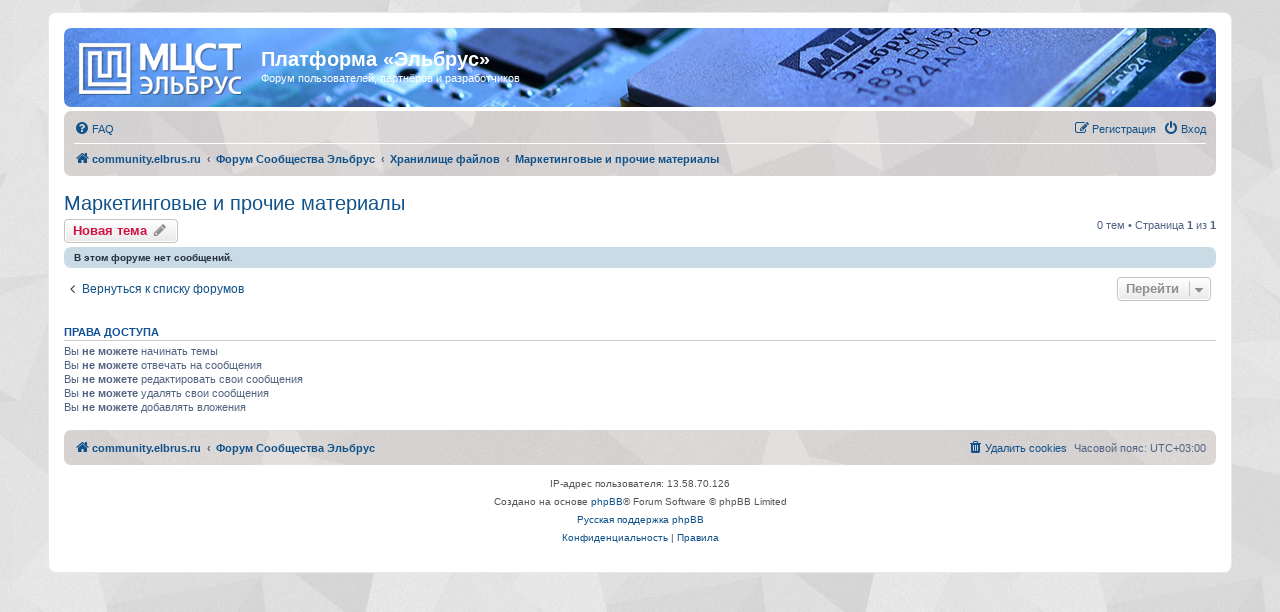

--- FILE ---
content_type: text/html; charset=UTF-8
request_url: http://forum.elbrus.ru/viewforum.php?f=27&sid=0b9dca038211e3de42077ba96c0e6c73
body_size: 4270
content:
<!DOCTYPE html>
<html dir="ltr" lang="ru">
<head>
<meta charset="utf-8" />
<meta http-equiv="X-UA-Compatible" content="IE=edge">
<meta name="viewport" content="width=device-width, initial-scale=1" />

<title>Маркетинговые и прочие материалы - Платформа «Эльбрус»</title>


	<link rel="canonical" href="http://forum.elbrus.ru/viewforum.php?f=27">

<!--
	phpBB style name: prosilver
	Based on style:   prosilver (this is the default phpBB3 style)
	Original author:  Tom Beddard ( http://www.subBlue.com/ )
	Modified by:
-->

<link href="./assets/css/font-awesome.min.css?assets_version=18" rel="stylesheet">
<link href="./styles/prosilver/theme/stylesheet.css?assets_version=18" rel="stylesheet">
<link href="./styles/prosilver/theme/ru/stylesheet.css?assets_version=18" rel="stylesheet">




<!--[if lte IE 9]>
	<link href="./styles/prosilver/theme/tweaks.css?assets_version=18" rel="stylesheet">
<![endif]-->


<link href="./ext/mcst/style/styles/all/template/mcst.css?assets_version=18" rel="stylesheet" media="screen" />



</head>
<body id="phpbb" class="nojs notouch section-viewforum ltr ">


<div id="wrap" class="wrap">
	<a id="top" class="top-anchor" accesskey="t"></a>
	<div id="page-header">
		<div class="headerbar" role="banner">
					<div class="inner">

			<div id="site-description" class="site-description">
		<a id="logo" class="logo" href="http://community.elbrus.ru" title="community.elbrus.ru">
					<span class="site_logo"></span>
				</a>
				<h1>Платформа «Эльбрус»</h1>
				<p>Форум пользователей, партнёров и разработчиков</p>
				<p class="skiplink"><a href="#start_here">Пропустить</a></p>
			</div>

									
			</div>
					</div>
				<div class="navbar" role="navigation">
	<div class="inner">

	<ul id="nav-main" class="nav-main linklist" role="menubar">

		<li id="quick-links" class="quick-links dropdown-container responsive-menu hidden" data-skip-responsive="true">
			<a href="#" class="dropdown-trigger">
				<i class="icon fa-bars fa-fw" aria-hidden="true"></i><span>Ссылки</span>
			</a>
			<div class="dropdown">
				<div class="pointer"><div class="pointer-inner"></div></div>
				<ul class="dropdown-contents" role="menu">
					
					
										<li class="separator"></li>

									</ul>
			</div>
		</li>

				<li data-skip-responsive="true">
			<a href="/help/faq?sid=2f5c90668787a00052a2d03fb4ee8144" rel="help" title="Часто задаваемые вопросы" role="menuitem">
				<i class="icon fa-question-circle fa-fw" aria-hidden="true"></i><span>FAQ</span>
			</a>
		</li>
						
			<li class="rightside"  data-skip-responsive="true">
			<a href="./ucp.php?mode=login&amp;redirect=viewforum.php%3Ff%3D27&amp;sid=2f5c90668787a00052a2d03fb4ee8144" title="Вход" accesskey="x" role="menuitem">
				<i class="icon fa-power-off fa-fw" aria-hidden="true"></i><span>Вход</span>
			</a>
		</li>
					<li class="rightside" data-skip-responsive="true">
				<a href="./ucp.php?mode=register&amp;sid=2f5c90668787a00052a2d03fb4ee8144" role="menuitem">
					<i class="icon fa-pencil-square-o  fa-fw" aria-hidden="true"></i><span>Регистрация</span>
				</a>
			</li>
						</ul>

	<ul id="nav-breadcrumbs" class="nav-breadcrumbs linklist navlinks" role="menubar">
								<li class="breadcrumbs" itemscope itemtype="http://schema.org/BreadcrumbList">
							<span class="crumb"  itemtype="http://schema.org/ListItem" itemprop="itemListElement" itemscope><a href="http://community.elbrus.ru" itemtype="https://schema.org/Thing" itemscope itemprop="item" data-navbar-reference="home"><i class="icon fa-home fa-fw" aria-hidden="true"></i><span itemprop="name">community.elbrus.ru</span></a><meta itemprop="position" content="1" /></span>
										<span class="crumb"  itemtype="http://schema.org/ListItem" itemprop="itemListElement" itemscope><a href="./index.php?sid=2f5c90668787a00052a2d03fb4ee8144" itemtype="https://schema.org/Thing" itemscope itemprop="item" accesskey="h" data-navbar-reference="index"><span itemprop="name">Форум Сообщества Эльбрус</span></a><meta itemprop="position" content="2" /></span>

																			<span class="crumb"  itemtype="http://schema.org/ListItem" itemprop="itemListElement" itemscope data-forum-id="19"><a href="./viewforum.php?f=19&amp;sid=2f5c90668787a00052a2d03fb4ee8144" itemtype="https://schema.org/Thing" itemscope itemprop="item"><span itemprop="name">Хранилище файлов</span></a><meta itemprop="position" content="3" /></span>
																							<span class="crumb"  itemtype="http://schema.org/ListItem" itemprop="itemListElement" itemscope data-forum-id="27"><a href="./viewforum.php?f=27&amp;sid=2f5c90668787a00052a2d03fb4ee8144" itemtype="https://schema.org/Thing" itemscope itemprop="item"><span itemprop="name">Маркетинговые и прочие материалы</span></a><meta itemprop="position" content="4" /></span>
												</li>
		
			</ul>

	</div>
</div>
	</div>

	
	<a id="start_here" class="anchor"></a>
	<div id="page-body" class="page-body" role="main">
		
		<h2 class="forum-title"><a href="./viewforum.php?f=27&amp;sid=2f5c90668787a00052a2d03fb4ee8144">Маркетинговые и прочие материалы</a></h2>



	<div class="action-bar bar-top">

				
		<a href="./posting.php?mode=post&amp;f=27&amp;sid=2f5c90668787a00052a2d03fb4ee8144" class="button" title="Новая тема">
							<span>Новая тема</span> <i class="icon fa-pencil fa-fw" aria-hidden="true"></i>
					</a>
				
	
	<div class="pagination">
				0 тем
					&bull; Страница <strong>1</strong> из <strong>1</strong>
			</div>

	</div>



		<div class="panel">
		<div class="inner">
		<strong>В этом форуме нет сообщений.</strong>
		</div>
	</div>
	


<div class="action-bar actions-jump">
		<p class="jumpbox-return">
		<a href="./index.php?sid=2f5c90668787a00052a2d03fb4ee8144" class="left-box arrow-left" accesskey="r">
			<i class="icon fa-angle-left fa-fw icon-black" aria-hidden="true"></i><span>Вернуться к списку форумов</span>
		</a>
	</p>
	
		<div class="jumpbox dropdown-container dropdown-container-right dropdown-up dropdown-left dropdown-button-control" id="jumpbox">
			<span title="Перейти" class="button button-secondary dropdown-trigger dropdown-select">
				<span>Перейти</span>
				<span class="caret"><i class="icon fa-sort-down fa-fw" aria-hidden="true"></i></span>
			</span>
		<div class="dropdown">
			<div class="pointer"><div class="pointer-inner"></div></div>
			<ul class="dropdown-contents">
																				<li><a href="./viewforum.php?f=4&amp;sid=2f5c90668787a00052a2d03fb4ee8144" class="jumpbox-cat-link"> <span> Общая информация о форуме и сайте сообщества Эльбрус</span></a></li>
																<li><a href="./viewforum.php?f=3&amp;sid=2f5c90668787a00052a2d03fb4ee8144" class="jumpbox-sub-link"><span class="spacer"></span> <span>&#8627; &nbsp; Правила форума</span></a></li>
																<li><a href="./viewforum.php?f=60&amp;sid=2f5c90668787a00052a2d03fb4ee8144" class="jumpbox-sub-link"><span class="spacer"></span> <span>&#8627; &nbsp; ЧаВо (Часто Задаваемые Вопросы)</span></a></li>
																<li><a href="./viewforum.php?f=33&amp;sid=2f5c90668787a00052a2d03fb4ee8144" class="jumpbox-cat-link"> <span> Обсуждение информации сообщества Эльбрус</span></a></li>
																<li><a href="./viewforum.php?f=34&amp;sid=2f5c90668787a00052a2d03fb4ee8144" class="jumpbox-sub-link"><span class="spacer"></span> <span>&#8627; &nbsp; Новости сообщества Эльбрус</span></a></li>
																<li><a href="./viewforum.php?f=61&amp;sid=2f5c90668787a00052a2d03fb4ee8144" class="jumpbox-sub-link"><span class="spacer"></span> <span>&#8627; &nbsp; Новости отрасли</span></a></li>
																<li><a href="./viewforum.php?f=62&amp;sid=2f5c90668787a00052a2d03fb4ee8144" class="jumpbox-sub-link"><span class="spacer"></span> <span>&#8627; &nbsp; Материалы сообщества</span></a></li>
																<li><a href="./viewforum.php?f=35&amp;sid=2f5c90668787a00052a2d03fb4ee8144" class="jumpbox-cat-link"> <span> Общая информация о платформах Эльбрус и МЦСТ-R</span></a></li>
																<li><a href="./viewforum.php?f=36&amp;sid=2f5c90668787a00052a2d03fb4ee8144" class="jumpbox-sub-link"><span class="spacer"></span> <span>&#8627; &nbsp; Общая информация о платформе Эльбрус</span></a></li>
																<li><a href="./viewforum.php?f=37&amp;sid=2f5c90668787a00052a2d03fb4ee8144" class="jumpbox-sub-link"><span class="spacer"></span> <span>&#8627; &nbsp; Общая информация о платформе МЦСТ-R</span></a></li>
																<li><a href="./viewforum.php?f=38&amp;sid=2f5c90668787a00052a2d03fb4ee8144" class="jumpbox-sub-link"><span class="spacer"></span> <span>&#8627; &nbsp; Вопросы производительности</span></a></li>
																<li><a href="./viewforum.php?f=63&amp;sid=2f5c90668787a00052a2d03fb4ee8144" class="jumpbox-sub-link"><span class="spacer"></span> <span>&#8627; &nbsp; Предложения</span></a></li>
																<li><a href="./viewforum.php?f=39&amp;sid=2f5c90668787a00052a2d03fb4ee8144" class="jumpbox-cat-link"> <span> Интегральные микросхемы АО &quot;МЦСТ&quot;</span></a></li>
																<li><a href="./viewforum.php?f=40&amp;sid=2f5c90668787a00052a2d03fb4ee8144" class="jumpbox-sub-link"><span class="spacer"></span> <span>&#8627; &nbsp; Микропроцессоры серии &quot;Эльбрус&quot;</span></a></li>
																<li><a href="./viewforum.php?f=41&amp;sid=2f5c90668787a00052a2d03fb4ee8144" class="jumpbox-sub-link"><span class="spacer"></span> <span>&#8627; &nbsp; Микропроцессоры серии МЦСТ R</span></a></li>
																<li><a href="./viewforum.php?f=42&amp;sid=2f5c90668787a00052a2d03fb4ee8144" class="jumpbox-sub-link"><span class="spacer"></span> <span>&#8627; &nbsp; Контроллеры периферийных интерфейсов</span></a></li>
																<li><a href="./viewforum.php?f=43&amp;sid=2f5c90668787a00052a2d03fb4ee8144" class="jumpbox-sub-link"><span class="spacer"></span> <span>&#8627; &nbsp; Пожелания по развитию СБИС</span></a></li>
																<li><a href="./viewforum.php?f=44&amp;sid=2f5c90668787a00052a2d03fb4ee8144" class="jumpbox-cat-link"> <span> Аппаратные решения АО &quot;МЦСТ&quot;</span></a></li>
																<li><a href="./viewforum.php?f=45&amp;sid=2f5c90668787a00052a2d03fb4ee8144" class="jumpbox-sub-link"><span class="spacer"></span> <span>&#8627; &nbsp; Вычислительные модули</span></a></li>
																<li><a href="./viewforum.php?f=46&amp;sid=2f5c90668787a00052a2d03fb4ee8144" class="jumpbox-sub-link"><span class="spacer"></span> <span>&#8627; &nbsp; Периферийные модули</span></a></li>
																<li><a href="./viewforum.php?f=47&amp;sid=2f5c90668787a00052a2d03fb4ee8144" class="jumpbox-sub-link"><span class="spacer"></span> <span>&#8627; &nbsp; Вычислительные машины и комплексы</span></a></li>
																<li><a href="./viewforum.php?f=48&amp;sid=2f5c90668787a00052a2d03fb4ee8144" class="jumpbox-sub-link"><span class="spacer"></span> <span>&#8627; &nbsp; Пожелания по развитию аппаратуры</span></a></li>
																<li><a href="./viewforum.php?f=49&amp;sid=2f5c90668787a00052a2d03fb4ee8144" class="jumpbox-cat-link"> <span> Программные решения АО &quot;МЦСТ&quot;</span></a></li>
																<li><a href="./viewforum.php?f=50&amp;sid=2f5c90668787a00052a2d03fb4ee8144" class="jumpbox-sub-link"><span class="spacer"></span> <span>&#8627; &nbsp; Операционная система &quot;Эльбрус Линукс&quot;</span></a></li>
																<li><a href="./viewforum.php?f=51&amp;sid=2f5c90668787a00052a2d03fb4ee8144" class="jumpbox-sub-link"><span class="spacer"></span> <span>&#8627; &nbsp; Средства разработки PDK &quot;Эльбрус&quot;</span></a></li>
																<li><a href="./viewforum.php?f=52&amp;sid=2f5c90668787a00052a2d03fb4ee8144" class="jumpbox-sub-link"><span class="spacer"></span> <span>&#8627; &nbsp; Компилятор lcc</span></a></li>
																<li><a href="./viewforum.php?f=53&amp;sid=2f5c90668787a00052a2d03fb4ee8144" class="jumpbox-sub-link"><span class="spacer"></span> <span>&#8627; &nbsp; Математические библиотеки</span></a></li>
																<li><a href="./viewforum.php?f=54&amp;sid=2f5c90668787a00052a2d03fb4ee8144" class="jumpbox-sub-link"><span class="spacer"></span> <span>&#8627; &nbsp; Система бинарной трансляции кода х86 и х86_64</span></a></li>
																<li><a href="./viewforum.php?f=55&amp;sid=2f5c90668787a00052a2d03fb4ee8144" class="jumpbox-sub-link"><span class="spacer"></span> <span>&#8627; &nbsp; Пожелания по развитию ПО</span></a></li>
																<li><a href="./viewforum.php?f=56&amp;sid=2f5c90668787a00052a2d03fb4ee8144" class="jumpbox-cat-link"> <span> Аппаратные решения партнеров</span></a></li>
																<li><a href="./viewforum.php?f=57&amp;sid=2f5c90668787a00052a2d03fb4ee8144" class="jumpbox-sub-link"><span class="spacer"></span> <span>&#8627; &nbsp; Предложения по развитию продуктов Партнеров</span></a></li>
																<li><a href="./viewforum.php?f=58&amp;sid=2f5c90668787a00052a2d03fb4ee8144" class="jumpbox-cat-link"> <span> Программные решения партнеров</span></a></li>
																<li><a href="./viewforum.php?f=59&amp;sid=2f5c90668787a00052a2d03fb4ee8144" class="jumpbox-sub-link"><span class="spacer"></span> <span>&#8627; &nbsp; Операционные системы</span></a></li>
																<li><a href="./viewforum.php?f=64&amp;sid=2f5c90668787a00052a2d03fb4ee8144" class="jumpbox-sub-link"><span class="spacer"></span> <span>&#8627; &nbsp; Прикладное ПО</span></a></li>
																<li><a href="./viewforum.php?f=65&amp;sid=2f5c90668787a00052a2d03fb4ee8144" class="jumpbox-cat-link"> <span> Техническая поддержка</span></a></li>
																<li><a href="./viewforum.php?f=66&amp;sid=2f5c90668787a00052a2d03fb4ee8144" class="jumpbox-sub-link"><span class="spacer"></span> <span>&#8627; &nbsp; Как получить техническую поддержку</span></a></li>
																<li><a href="./viewforum.php?f=67&amp;sid=2f5c90668787a00052a2d03fb4ee8144" class="jumpbox-sub-link"><span class="spacer"></span> <span>&#8627; &nbsp; ЧаВо (Часто Задаваемые Вопросы)</span></a></li>
																<li><a href="./viewforum.php?f=68&amp;sid=2f5c90668787a00052a2d03fb4ee8144" class="jumpbox-sub-link"><span class="spacer"></span> <span>&#8627; &nbsp; Форум для размещения заявок владельцев и пользователей вычислительной техники Эльбрус и МЦСТ-R</span></a></li>
																<li><a href="./viewforum.php?f=19&amp;sid=2f5c90668787a00052a2d03fb4ee8144" class="jumpbox-cat-link"> <span> Хранилище файлов</span></a></li>
																<li><a href="./viewforum.php?f=22&amp;sid=2f5c90668787a00052a2d03fb4ee8144" class="jumpbox-sub-link"><span class="spacer"></span> <span>&#8627; &nbsp; Дистрибутивы ОС Эльбрус-x86</span></a></li>
																<li><a href="./viewforum.php?f=24&amp;sid=2f5c90668787a00052a2d03fb4ee8144" class="jumpbox-sub-link"><span class="spacer"></span> <span>&#8627; &nbsp; Виртуальные машины с ОС Эльбрус-x86</span></a></li>
																<li><a href="./viewforum.php?f=25&amp;sid=2f5c90668787a00052a2d03fb4ee8144" class="jumpbox-sub-link"><span class="spacer"></span> <span>&#8627; &nbsp; Документация</span></a></li>
																<li><a href="./viewforum.php?f=27&amp;sid=2f5c90668787a00052a2d03fb4ee8144" class="jumpbox-sub-link"><span class="spacer"></span> <span>&#8627; &nbsp; Маркетинговые и прочие материалы</span></a></li>
											</ul>
		</div>
	</div>

	</div>


	<div class="stat-block permissions">
		<h3>Права доступа</h3>
		<p>Вы <strong>не можете</strong> начинать темы<br />Вы <strong>не можете</strong> отвечать на сообщения<br />Вы <strong>не можете</strong> редактировать свои сообщения<br />Вы <strong>не можете</strong> удалять свои сообщения<br />Вы <strong>не можете</strong> добавлять вложения<br /></p>
	</div>

			</div>


<div id="page-footer" class="page-footer" role="contentinfo">
	<div class="navbar" role="navigation">
	<div class="inner">

	<ul id="nav-footer" class="nav-footer linklist" role="menubar">
		<li class="breadcrumbs">
							<span class="crumb"><a href="http://community.elbrus.ru" data-navbar-reference="home"><i class="icon fa-home fa-fw" aria-hidden="true"></i><span>community.elbrus.ru</span></a></span>									<span class="crumb"><a href="./index.php?sid=2f5c90668787a00052a2d03fb4ee8144" data-navbar-reference="index"><span>Форум Сообщества Эльбрус</span></a></span>					</li>
		
				<li class="rightside">Часовой пояс: <span title="Европа/Москва">UTC+03:00</span></li>
							<li class="rightside">
				<a href="./ucp.php?mode=delete_cookies&amp;sid=2f5c90668787a00052a2d03fb4ee8144" data-ajax="true" data-refresh="true" role="menuitem">
					<i class="icon fa-trash fa-fw" aria-hidden="true"></i><span>Удалить cookies</span>
				</a>
			</li>
														</ul>

	</div>
</div>

	<div class="copyright">
		
<p class="footer-row">
    <span class="footer-copyright">IP-адрес пользователя: 13.58.70.126</span>
</p>
		<p class="footer-row">
			<span class="footer-copyright">Создано на основе <a href="https://www.phpbb.com/">phpBB</a>&reg; Forum Software &copy; phpBB Limited</span>
		</p>
				<p class="footer-row">
			<span class="footer-copyright"><a href='http://www.phpbbguru.net/'>Русская поддержка phpBB</a></span>
		</p>
						<p class="footer-row" role="menu">
			<a class="footer-link" href="./ucp.php?mode=privacy&amp;sid=2f5c90668787a00052a2d03fb4ee8144" title="Конфиденциальность" role="menuitem">
				<span class="footer-link-text">Конфиденциальность</span>
			</a>
			|
			<a class="footer-link" href="./ucp.php?mode=terms&amp;sid=2f5c90668787a00052a2d03fb4ee8144" title="Правила" role="menuitem">
				<span class="footer-link-text">Правила</span>
			</a>
		</p>
					</div>

	<div id="darkenwrapper" class="darkenwrapper" data-ajax-error-title="Ошибка AJAX" data-ajax-error-text="При обработке запроса произошла ошибка." data-ajax-error-text-abort="Запрос прерван пользователем." data-ajax-error-text-timeout="Время запроса истекло; повторите попытку." data-ajax-error-text-parsererror="При выполнении запроса возникла непредвиденная ошибка, и сервер вернул неверный ответ.">
		<div id="darken" class="darken">&nbsp;</div>
	</div>

	<div id="phpbb_alert" class="phpbb_alert" data-l-err="Ошибка" data-l-timeout-processing-req="Время выполнения запроса истекло.">
		<a href="#" class="alert_close">
			<i class="icon fa-times-circle fa-fw" aria-hidden="true"></i>
		</a>
		<h3 class="alert_title">&nbsp;</h3><p class="alert_text"></p>
	</div>
	<div id="phpbb_confirm" class="phpbb_alert">
		<a href="#" class="alert_close">
			<i class="icon fa-times-circle fa-fw" aria-hidden="true"></i>
		</a>
		<div class="alert_text"></div>
	</div>
</div>

</div>

<div>
	<a id="bottom" class="anchor" accesskey="z"></a>
	</div>

<script src="./assets/javascript/jquery-3.4.1.min.js?assets_version=18"></script>
<script src="./assets/javascript/core.js?assets_version=18"></script>



<script src="./styles/prosilver/template/forum_fn.js?assets_version=18"></script>
<script src="./styles/prosilver/template/ajax.js?assets_version=18"></script>



</body>
</html>
